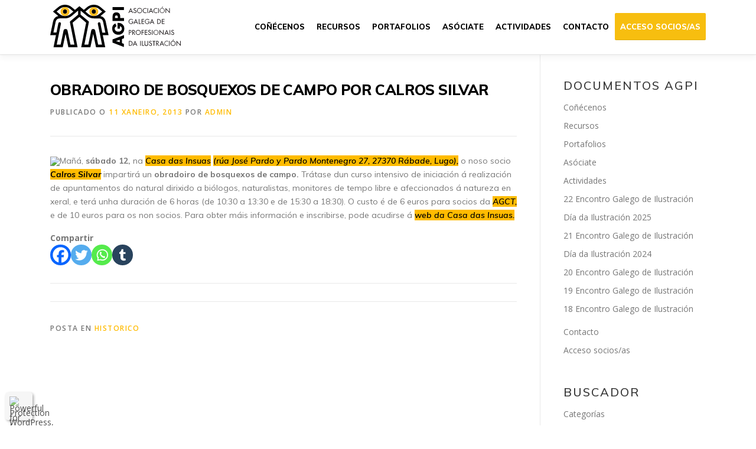

--- FILE ---
content_type: text/html; charset=UTF-8
request_url: https://agpi.es/obradoiro-de-bosquexos-de-campo-por-calros-silvar/
body_size: 20208
content:
<!DOCTYPE html>
<html lang="gl-ES">
<head>
<meta charset="UTF-8">
<meta name="viewport" content="width=device-width, initial-scale=1">
<link rel="profile" href="http://gmpg.org/xfn/11">
	<script type="text/javascript">function theChampLoadEvent(e){var t=window.onload;if(typeof window.onload!="function"){window.onload=e}else{window.onload=function(){t();e()}}}</script>
		<script type="text/javascript">var theChampDefaultLang = 'gl_ES', theChampCloseIconPath = 'https://agpi.es/wp-content/plugins/super-socializer/images/close.png';</script>
		<script>var theChampSiteUrl = 'https://agpi.es', theChampVerified = 0, theChampEmailPopup = 0, heateorSsMoreSharePopupSearchText = 'Search';</script>
			<script> var theChampFBKey = '', theChampFBLang = 'gl_ES', theChampFbLikeMycred = 0, theChampSsga = 0, theChampCommentNotification = 0, theChampHeateorFcmRecentComments = 0, theChampFbIosLogin = 0; </script>
						<script type="text/javascript">var theChampFBCommentUrl = 'https://agpi.es/obradoiro-de-bosquexos-de-campo-por-calros-silvar/'; var theChampFBCommentColor = ''; var theChampFBCommentNumPosts = ''; var theChampFBCommentWidth = '100%'; var theChampFBCommentOrderby = ''; var theChampCommentingTabs = "wordpress,facebook,disqus", theChampGpCommentsUrl = 'https://agpi.es/obradoiro-de-bosquexos-de-campo-por-calros-silvar/', theChampDisqusShortname = '', theChampScEnabledTabs = 'wordpress,fb', theChampScLabel = 'Leave a reply', theChampScTabLabels = {"wordpress":"Default Comments (0)","fb":"Facebook Comments","disqus":"Disqus Comments"}, theChampGpCommentsWidth = 0, theChampCommentingId = 'respond'</script>
						<script> var theChampSharingAjaxUrl = 'https://agpi.es/wp-admin/admin-ajax.php', heateorSsFbMessengerAPI = 'https://www.facebook.com/dialog/send?app_id=595489497242932&display=popup&link=%encoded_post_url%&redirect_uri=%encoded_post_url%',heateorSsWhatsappShareAPI = 'web', heateorSsUrlCountFetched = [], heateorSsSharesText = 'Shares', heateorSsShareText = 'Share', theChampPluginIconPath = 'https://agpi.es/wp-content/plugins/super-socializer/images/logo.png', theChampSaveSharesLocally = 0, theChampHorizontalSharingCountEnable = 0, theChampVerticalSharingCountEnable = 0, theChampSharingOffset = -10, theChampCounterOffset = -10, theChampMobileStickySharingEnabled = 0, heateorSsCopyLinkMessage = "Link copied.";
		var heateorSsVerticalSharingShortUrl = "https://agpi.es/obradoiro-de-bosquexos-de-campo-por-calros-silvar/";		</script>
			<style type="text/css">
						.the_champ_button_instagram span.the_champ_svg,a.the_champ_instagram span.the_champ_svg{background:radial-gradient(circle at 30% 107%,#fdf497 0,#fdf497 5%,#fd5949 45%,#d6249f 60%,#285aeb 90%)}
					.the_champ_horizontal_sharing .the_champ_svg,.heateor_ss_standard_follow_icons_container .the_champ_svg{
					color: #fff;
				border-width: 0px;
		border-style: solid;
		border-color: transparent;
	}
		.the_champ_horizontal_sharing .theChampTCBackground{
		color:#666;
	}
		.the_champ_horizontal_sharing span.the_champ_svg:hover,.heateor_ss_standard_follow_icons_container span.the_champ_svg:hover{
				border-color: transparent;
	}
		.the_champ_vertical_sharing span.the_champ_svg,.heateor_ss_floating_follow_icons_container span.the_champ_svg{
					color: #fff;
				border-width: 0px;
		border-style: solid;
		border-color: transparent;
	}
		.the_champ_vertical_sharing .theChampTCBackground{
		color:#666;
	}
		.the_champ_vertical_sharing span.the_champ_svg:hover,.heateor_ss_floating_follow_icons_container span.the_champ_svg:hover{
						border-color: transparent;
		}
	@media screen and (max-width:783px){.the_champ_vertical_sharing{display:none!important}}</style>
	<meta name='robots' content='index, follow, max-image-preview:large, max-snippet:-1, max-video-preview:-1' />
	<style>img:is([sizes="auto" i], [sizes^="auto," i]) { contain-intrinsic-size: 3000px 1500px }</style>
	
	<!-- This site is optimized with the Yoast SEO plugin v25.8 - https://yoast.com/wordpress/plugins/seo/ -->
	<title>Obradoiro de bosquexos de campo por Calros Silvar - AGPI - Asociación Galega de Profesionais da Ilustración</title>
	<link rel="canonical" href="https://agpi.es/obradoiro-de-bosquexos-de-campo-por-calros-silvar/" />
	<meta property="og:locale" content="gl_ES" />
	<meta property="og:type" content="article" />
	<meta property="og:title" content="Obradoiro de bosquexos de campo por Calros Silvar - AGPI - Asociación Galega de Profesionais da Ilustración" />
	<meta property="og:description" content="Mañá, sábado 12, na Casa das Insuas (rúa José Pardo y Pardo Montenegro 27, 27370 Rábade, Lugo), o noso socio Calros Silvar impartirá un obradoiro de bosquexos de campo. Trátase ..." />
	<meta property="og:url" content="https://agpi.es/obradoiro-de-bosquexos-de-campo-por-calros-silvar/" />
	<meta property="og:site_name" content="AGPI - Asociación Galega de Profesionais da Ilustración" />
	<meta property="article:author" content="https://www.facebook.com/" />
	<meta property="article:published_time" content="2013-01-10T23:00:00+00:00" />
	<meta property="article:modified_time" content="2018-01-18T08:12:48+00:00" />
	<meta property="og:image" content="http://img841.imageshack.us/img841/11/130112cursobosquexosnat.jpg" />
	<meta name="author" content="admin" />
	<meta name="twitter:card" content="summary_large_image" />
	<meta name="twitter:creator" content="@https://twitter.com/" />
	<meta name="twitter:label1" content="Escrito por" />
	<meta name="twitter:data1" content="admin" />
	<script type="application/ld+json" class="yoast-schema-graph">{"@context":"https://schema.org","@graph":[{"@type":"Article","@id":"https://agpi.es/obradoiro-de-bosquexos-de-campo-por-calros-silvar/#article","isPartOf":{"@id":"https://agpi.es/obradoiro-de-bosquexos-de-campo-por-calros-silvar/"},"author":{"name":"admin","@id":"https://agpi.es/#/schema/person/3a295e3273d8fb2aaa8df8991db2b303"},"headline":"Obradoiro de bosquexos de campo por Calros Silvar","datePublished":"2013-01-10T23:00:00+00:00","dateModified":"2018-01-18T08:12:48+00:00","mainEntityOfPage":{"@id":"https://agpi.es/obradoiro-de-bosquexos-de-campo-por-calros-silvar/"},"wordCount":107,"commentCount":0,"publisher":{"@id":"https://agpi.es/#organization"},"image":{"@id":"https://agpi.es/obradoiro-de-bosquexos-de-campo-por-calros-silvar/#primaryimage"},"thumbnailUrl":"http://img841.imageshack.us/img841/11/130112cursobosquexosnat.jpg","articleSection":["historico"],"inLanguage":"gl-ES"},{"@type":"WebPage","@id":"https://agpi.es/obradoiro-de-bosquexos-de-campo-por-calros-silvar/","url":"https://agpi.es/obradoiro-de-bosquexos-de-campo-por-calros-silvar/","name":"Obradoiro de bosquexos de campo por Calros Silvar - AGPI - Asociación Galega de Profesionais da Ilustración","isPartOf":{"@id":"https://agpi.es/#website"},"primaryImageOfPage":{"@id":"https://agpi.es/obradoiro-de-bosquexos-de-campo-por-calros-silvar/#primaryimage"},"image":{"@id":"https://agpi.es/obradoiro-de-bosquexos-de-campo-por-calros-silvar/#primaryimage"},"thumbnailUrl":"http://img841.imageshack.us/img841/11/130112cursobosquexosnat.jpg","datePublished":"2013-01-10T23:00:00+00:00","dateModified":"2018-01-18T08:12:48+00:00","breadcrumb":{"@id":"https://agpi.es/obradoiro-de-bosquexos-de-campo-por-calros-silvar/#breadcrumb"},"inLanguage":"gl-ES","potentialAction":[{"@type":"ReadAction","target":["https://agpi.es/obradoiro-de-bosquexos-de-campo-por-calros-silvar/"]}]},{"@type":"ImageObject","inLanguage":"gl-ES","@id":"https://agpi.es/obradoiro-de-bosquexos-de-campo-por-calros-silvar/#primaryimage","url":"http://img841.imageshack.us/img841/11/130112cursobosquexosnat.jpg","contentUrl":"http://img841.imageshack.us/img841/11/130112cursobosquexosnat.jpg"},{"@type":"BreadcrumbList","@id":"https://agpi.es/obradoiro-de-bosquexos-de-campo-por-calros-silvar/#breadcrumb","itemListElement":[{"@type":"ListItem","position":1,"name":"Portada","item":"https://agpi.es/"},{"@type":"ListItem","position":2,"name":"Obradoiro de bosquexos de campo por Calros Silvar"}]},{"@type":"WebSite","@id":"https://agpi.es/#website","url":"https://agpi.es/","name":"AGPI - Asociación Galega de Profesionais da Ilustración","description":"Asociación Galega de Profesionais da Ilustración","publisher":{"@id":"https://agpi.es/#organization"},"potentialAction":[{"@type":"SearchAction","target":{"@type":"EntryPoint","urlTemplate":"https://agpi.es/?s={search_term_string}"},"query-input":{"@type":"PropertyValueSpecification","valueRequired":true,"valueName":"search_term_string"}}],"inLanguage":"gl-ES"},{"@type":"Organization","@id":"https://agpi.es/#organization","name":"AGPI - Asociación Galega de Profesionais da Ilustración","url":"https://agpi.es/","logo":{"@type":"ImageObject","inLanguage":"gl-ES","@id":"https://agpi.es/#/schema/logo/image/","url":"https://agpi.es/wp-content/uploads/2020/06/Recurso-1-2.svg","contentUrl":"https://agpi.es/wp-content/uploads/2020/06/Recurso-1-2.svg","caption":"AGPI - Asociación Galega de Profesionais da Ilustración"},"image":{"@id":"https://agpi.es/#/schema/logo/image/"}},{"@type":"Person","@id":"https://agpi.es/#/schema/person/3a295e3273d8fb2aaa8df8991db2b303","name":"admin","image":{"@type":"ImageObject","inLanguage":"gl-ES","@id":"https://agpi.es/#/schema/person/image/","url":"https://agpi.es/wp-content/uploads/2017/05/6leonazo-96x96.gif","contentUrl":"https://agpi.es/wp-content/uploads/2017/05/6leonazo-96x96.gif","caption":"admin"},"description":"Perfil del administrador","sameAs":["http://www.google.es","https://www.facebook.com/","https://www.instagram.com","https://x.com/https://twitter.com/","https://www.tumblr.com"],"url":"https://agpi.es/author/admin/"}]}</script>
	<!-- / Yoast SEO plugin. -->


<link rel='dns-prefetch' href='//fonts.googleapis.com' />
<link rel="alternate" type="application/rss+xml" title="AGPI - Asociación Galega de Profesionais da Ilustración &raquo; Feed" href="https://agpi.es/feed/" />
<script type="text/javascript">
/* <![CDATA[ */
window._wpemojiSettings = {"baseUrl":"https:\/\/s.w.org\/images\/core\/emoji\/16.0.1\/72x72\/","ext":".png","svgUrl":"https:\/\/s.w.org\/images\/core\/emoji\/16.0.1\/svg\/","svgExt":".svg","source":{"concatemoji":"https:\/\/agpi.es\/wp-includes\/js\/wp-emoji-release.min.js?ver=6.8.3"}};
/*! This file is auto-generated */
!function(s,n){var o,i,e;function c(e){try{var t={supportTests:e,timestamp:(new Date).valueOf()};sessionStorage.setItem(o,JSON.stringify(t))}catch(e){}}function p(e,t,n){e.clearRect(0,0,e.canvas.width,e.canvas.height),e.fillText(t,0,0);var t=new Uint32Array(e.getImageData(0,0,e.canvas.width,e.canvas.height).data),a=(e.clearRect(0,0,e.canvas.width,e.canvas.height),e.fillText(n,0,0),new Uint32Array(e.getImageData(0,0,e.canvas.width,e.canvas.height).data));return t.every(function(e,t){return e===a[t]})}function u(e,t){e.clearRect(0,0,e.canvas.width,e.canvas.height),e.fillText(t,0,0);for(var n=e.getImageData(16,16,1,1),a=0;a<n.data.length;a++)if(0!==n.data[a])return!1;return!0}function f(e,t,n,a){switch(t){case"flag":return n(e,"\ud83c\udff3\ufe0f\u200d\u26a7\ufe0f","\ud83c\udff3\ufe0f\u200b\u26a7\ufe0f")?!1:!n(e,"\ud83c\udde8\ud83c\uddf6","\ud83c\udde8\u200b\ud83c\uddf6")&&!n(e,"\ud83c\udff4\udb40\udc67\udb40\udc62\udb40\udc65\udb40\udc6e\udb40\udc67\udb40\udc7f","\ud83c\udff4\u200b\udb40\udc67\u200b\udb40\udc62\u200b\udb40\udc65\u200b\udb40\udc6e\u200b\udb40\udc67\u200b\udb40\udc7f");case"emoji":return!a(e,"\ud83e\udedf")}return!1}function g(e,t,n,a){var r="undefined"!=typeof WorkerGlobalScope&&self instanceof WorkerGlobalScope?new OffscreenCanvas(300,150):s.createElement("canvas"),o=r.getContext("2d",{willReadFrequently:!0}),i=(o.textBaseline="top",o.font="600 32px Arial",{});return e.forEach(function(e){i[e]=t(o,e,n,a)}),i}function t(e){var t=s.createElement("script");t.src=e,t.defer=!0,s.head.appendChild(t)}"undefined"!=typeof Promise&&(o="wpEmojiSettingsSupports",i=["flag","emoji"],n.supports={everything:!0,everythingExceptFlag:!0},e=new Promise(function(e){s.addEventListener("DOMContentLoaded",e,{once:!0})}),new Promise(function(t){var n=function(){try{var e=JSON.parse(sessionStorage.getItem(o));if("object"==typeof e&&"number"==typeof e.timestamp&&(new Date).valueOf()<e.timestamp+604800&&"object"==typeof e.supportTests)return e.supportTests}catch(e){}return null}();if(!n){if("undefined"!=typeof Worker&&"undefined"!=typeof OffscreenCanvas&&"undefined"!=typeof URL&&URL.createObjectURL&&"undefined"!=typeof Blob)try{var e="postMessage("+g.toString()+"("+[JSON.stringify(i),f.toString(),p.toString(),u.toString()].join(",")+"));",a=new Blob([e],{type:"text/javascript"}),r=new Worker(URL.createObjectURL(a),{name:"wpTestEmojiSupports"});return void(r.onmessage=function(e){c(n=e.data),r.terminate(),t(n)})}catch(e){}c(n=g(i,f,p,u))}t(n)}).then(function(e){for(var t in e)n.supports[t]=e[t],n.supports.everything=n.supports.everything&&n.supports[t],"flag"!==t&&(n.supports.everythingExceptFlag=n.supports.everythingExceptFlag&&n.supports[t]);n.supports.everythingExceptFlag=n.supports.everythingExceptFlag&&!n.supports.flag,n.DOMReady=!1,n.readyCallback=function(){n.DOMReady=!0}}).then(function(){return e}).then(function(){var e;n.supports.everything||(n.readyCallback(),(e=n.source||{}).concatemoji?t(e.concatemoji):e.wpemoji&&e.twemoji&&(t(e.twemoji),t(e.wpemoji)))}))}((window,document),window._wpemojiSettings);
/* ]]> */
</script>
<style id='wp-emoji-styles-inline-css' type='text/css'>

	img.wp-smiley, img.emoji {
		display: inline !important;
		border: none !important;
		box-shadow: none !important;
		height: 1em !important;
		width: 1em !important;
		margin: 0 0.07em !important;
		vertical-align: -0.1em !important;
		background: none !important;
		padding: 0 !important;
	}
</style>
<link rel='stylesheet' id='wp-block-library-css' href='https://agpi.es/wp-includes/css/dist/block-library/style.min.css?ver=6.8.3' type='text/css' media='all' />
<style id='wp-block-library-theme-inline-css' type='text/css'>
.wp-block-audio :where(figcaption){color:#555;font-size:13px;text-align:center}.is-dark-theme .wp-block-audio :where(figcaption){color:#ffffffa6}.wp-block-audio{margin:0 0 1em}.wp-block-code{border:1px solid #ccc;border-radius:4px;font-family:Menlo,Consolas,monaco,monospace;padding:.8em 1em}.wp-block-embed :where(figcaption){color:#555;font-size:13px;text-align:center}.is-dark-theme .wp-block-embed :where(figcaption){color:#ffffffa6}.wp-block-embed{margin:0 0 1em}.blocks-gallery-caption{color:#555;font-size:13px;text-align:center}.is-dark-theme .blocks-gallery-caption{color:#ffffffa6}:root :where(.wp-block-image figcaption){color:#555;font-size:13px;text-align:center}.is-dark-theme :root :where(.wp-block-image figcaption){color:#ffffffa6}.wp-block-image{margin:0 0 1em}.wp-block-pullquote{border-bottom:4px solid;border-top:4px solid;color:currentColor;margin-bottom:1.75em}.wp-block-pullquote cite,.wp-block-pullquote footer,.wp-block-pullquote__citation{color:currentColor;font-size:.8125em;font-style:normal;text-transform:uppercase}.wp-block-quote{border-left:.25em solid;margin:0 0 1.75em;padding-left:1em}.wp-block-quote cite,.wp-block-quote footer{color:currentColor;font-size:.8125em;font-style:normal;position:relative}.wp-block-quote:where(.has-text-align-right){border-left:none;border-right:.25em solid;padding-left:0;padding-right:1em}.wp-block-quote:where(.has-text-align-center){border:none;padding-left:0}.wp-block-quote.is-large,.wp-block-quote.is-style-large,.wp-block-quote:where(.is-style-plain){border:none}.wp-block-search .wp-block-search__label{font-weight:700}.wp-block-search__button{border:1px solid #ccc;padding:.375em .625em}:where(.wp-block-group.has-background){padding:1.25em 2.375em}.wp-block-separator.has-css-opacity{opacity:.4}.wp-block-separator{border:none;border-bottom:2px solid;margin-left:auto;margin-right:auto}.wp-block-separator.has-alpha-channel-opacity{opacity:1}.wp-block-separator:not(.is-style-wide):not(.is-style-dots){width:100px}.wp-block-separator.has-background:not(.is-style-dots){border-bottom:none;height:1px}.wp-block-separator.has-background:not(.is-style-wide):not(.is-style-dots){height:2px}.wp-block-table{margin:0 0 1em}.wp-block-table td,.wp-block-table th{word-break:normal}.wp-block-table :where(figcaption){color:#555;font-size:13px;text-align:center}.is-dark-theme .wp-block-table :where(figcaption){color:#ffffffa6}.wp-block-video :where(figcaption){color:#555;font-size:13px;text-align:center}.is-dark-theme .wp-block-video :where(figcaption){color:#ffffffa6}.wp-block-video{margin:0 0 1em}:root :where(.wp-block-template-part.has-background){margin-bottom:0;margin-top:0;padding:1.25em 2.375em}
</style>
<style id='classic-theme-styles-inline-css' type='text/css'>
/*! This file is auto-generated */
.wp-block-button__link{color:#fff;background-color:#32373c;border-radius:9999px;box-shadow:none;text-decoration:none;padding:calc(.667em + 2px) calc(1.333em + 2px);font-size:1.125em}.wp-block-file__button{background:#32373c;color:#fff;text-decoration:none}
</style>
<style id='wppb-edit-profile-style-inline-css' type='text/css'>


</style>
<style id='wppb-login-style-inline-css' type='text/css'>


</style>
<style id='wppb-recover-password-style-inline-css' type='text/css'>


</style>
<style id='wppb-register-style-inline-css' type='text/css'>


</style>
<style id='global-styles-inline-css' type='text/css'>
:root{--wp--preset--aspect-ratio--square: 1;--wp--preset--aspect-ratio--4-3: 4/3;--wp--preset--aspect-ratio--3-4: 3/4;--wp--preset--aspect-ratio--3-2: 3/2;--wp--preset--aspect-ratio--2-3: 2/3;--wp--preset--aspect-ratio--16-9: 16/9;--wp--preset--aspect-ratio--9-16: 9/16;--wp--preset--color--black: #000000;--wp--preset--color--cyan-bluish-gray: #abb8c3;--wp--preset--color--white: #ffffff;--wp--preset--color--pale-pink: #f78da7;--wp--preset--color--vivid-red: #cf2e2e;--wp--preset--color--luminous-vivid-orange: #ff6900;--wp--preset--color--luminous-vivid-amber: #fcb900;--wp--preset--color--light-green-cyan: #7bdcb5;--wp--preset--color--vivid-green-cyan: #00d084;--wp--preset--color--pale-cyan-blue: #8ed1fc;--wp--preset--color--vivid-cyan-blue: #0693e3;--wp--preset--color--vivid-purple: #9b51e0;--wp--preset--gradient--vivid-cyan-blue-to-vivid-purple: linear-gradient(135deg,rgba(6,147,227,1) 0%,rgb(155,81,224) 100%);--wp--preset--gradient--light-green-cyan-to-vivid-green-cyan: linear-gradient(135deg,rgb(122,220,180) 0%,rgb(0,208,130) 100%);--wp--preset--gradient--luminous-vivid-amber-to-luminous-vivid-orange: linear-gradient(135deg,rgba(252,185,0,1) 0%,rgba(255,105,0,1) 100%);--wp--preset--gradient--luminous-vivid-orange-to-vivid-red: linear-gradient(135deg,rgba(255,105,0,1) 0%,rgb(207,46,46) 100%);--wp--preset--gradient--very-light-gray-to-cyan-bluish-gray: linear-gradient(135deg,rgb(238,238,238) 0%,rgb(169,184,195) 100%);--wp--preset--gradient--cool-to-warm-spectrum: linear-gradient(135deg,rgb(74,234,220) 0%,rgb(151,120,209) 20%,rgb(207,42,186) 40%,rgb(238,44,130) 60%,rgb(251,105,98) 80%,rgb(254,248,76) 100%);--wp--preset--gradient--blush-light-purple: linear-gradient(135deg,rgb(255,206,236) 0%,rgb(152,150,240) 100%);--wp--preset--gradient--blush-bordeaux: linear-gradient(135deg,rgb(254,205,165) 0%,rgb(254,45,45) 50%,rgb(107,0,62) 100%);--wp--preset--gradient--luminous-dusk: linear-gradient(135deg,rgb(255,203,112) 0%,rgb(199,81,192) 50%,rgb(65,88,208) 100%);--wp--preset--gradient--pale-ocean: linear-gradient(135deg,rgb(255,245,203) 0%,rgb(182,227,212) 50%,rgb(51,167,181) 100%);--wp--preset--gradient--electric-grass: linear-gradient(135deg,rgb(202,248,128) 0%,rgb(113,206,126) 100%);--wp--preset--gradient--midnight: linear-gradient(135deg,rgb(2,3,129) 0%,rgb(40,116,252) 100%);--wp--preset--font-size--small: 13px;--wp--preset--font-size--medium: 20px;--wp--preset--font-size--large: 36px;--wp--preset--font-size--x-large: 42px;--wp--preset--spacing--20: 0.44rem;--wp--preset--spacing--30: 0.67rem;--wp--preset--spacing--40: 1rem;--wp--preset--spacing--50: 1.5rem;--wp--preset--spacing--60: 2.25rem;--wp--preset--spacing--70: 3.38rem;--wp--preset--spacing--80: 5.06rem;--wp--preset--shadow--natural: 6px 6px 9px rgba(0, 0, 0, 0.2);--wp--preset--shadow--deep: 12px 12px 50px rgba(0, 0, 0, 0.4);--wp--preset--shadow--sharp: 6px 6px 0px rgba(0, 0, 0, 0.2);--wp--preset--shadow--outlined: 6px 6px 0px -3px rgba(255, 255, 255, 1), 6px 6px rgba(0, 0, 0, 1);--wp--preset--shadow--crisp: 6px 6px 0px rgba(0, 0, 0, 1);}:where(.is-layout-flex){gap: 0.5em;}:where(.is-layout-grid){gap: 0.5em;}body .is-layout-flex{display: flex;}.is-layout-flex{flex-wrap: wrap;align-items: center;}.is-layout-flex > :is(*, div){margin: 0;}body .is-layout-grid{display: grid;}.is-layout-grid > :is(*, div){margin: 0;}:where(.wp-block-columns.is-layout-flex){gap: 2em;}:where(.wp-block-columns.is-layout-grid){gap: 2em;}:where(.wp-block-post-template.is-layout-flex){gap: 1.25em;}:where(.wp-block-post-template.is-layout-grid){gap: 1.25em;}.has-black-color{color: var(--wp--preset--color--black) !important;}.has-cyan-bluish-gray-color{color: var(--wp--preset--color--cyan-bluish-gray) !important;}.has-white-color{color: var(--wp--preset--color--white) !important;}.has-pale-pink-color{color: var(--wp--preset--color--pale-pink) !important;}.has-vivid-red-color{color: var(--wp--preset--color--vivid-red) !important;}.has-luminous-vivid-orange-color{color: var(--wp--preset--color--luminous-vivid-orange) !important;}.has-luminous-vivid-amber-color{color: var(--wp--preset--color--luminous-vivid-amber) !important;}.has-light-green-cyan-color{color: var(--wp--preset--color--light-green-cyan) !important;}.has-vivid-green-cyan-color{color: var(--wp--preset--color--vivid-green-cyan) !important;}.has-pale-cyan-blue-color{color: var(--wp--preset--color--pale-cyan-blue) !important;}.has-vivid-cyan-blue-color{color: var(--wp--preset--color--vivid-cyan-blue) !important;}.has-vivid-purple-color{color: var(--wp--preset--color--vivid-purple) !important;}.has-black-background-color{background-color: var(--wp--preset--color--black) !important;}.has-cyan-bluish-gray-background-color{background-color: var(--wp--preset--color--cyan-bluish-gray) !important;}.has-white-background-color{background-color: var(--wp--preset--color--white) !important;}.has-pale-pink-background-color{background-color: var(--wp--preset--color--pale-pink) !important;}.has-vivid-red-background-color{background-color: var(--wp--preset--color--vivid-red) !important;}.has-luminous-vivid-orange-background-color{background-color: var(--wp--preset--color--luminous-vivid-orange) !important;}.has-luminous-vivid-amber-background-color{background-color: var(--wp--preset--color--luminous-vivid-amber) !important;}.has-light-green-cyan-background-color{background-color: var(--wp--preset--color--light-green-cyan) !important;}.has-vivid-green-cyan-background-color{background-color: var(--wp--preset--color--vivid-green-cyan) !important;}.has-pale-cyan-blue-background-color{background-color: var(--wp--preset--color--pale-cyan-blue) !important;}.has-vivid-cyan-blue-background-color{background-color: var(--wp--preset--color--vivid-cyan-blue) !important;}.has-vivid-purple-background-color{background-color: var(--wp--preset--color--vivid-purple) !important;}.has-black-border-color{border-color: var(--wp--preset--color--black) !important;}.has-cyan-bluish-gray-border-color{border-color: var(--wp--preset--color--cyan-bluish-gray) !important;}.has-white-border-color{border-color: var(--wp--preset--color--white) !important;}.has-pale-pink-border-color{border-color: var(--wp--preset--color--pale-pink) !important;}.has-vivid-red-border-color{border-color: var(--wp--preset--color--vivid-red) !important;}.has-luminous-vivid-orange-border-color{border-color: var(--wp--preset--color--luminous-vivid-orange) !important;}.has-luminous-vivid-amber-border-color{border-color: var(--wp--preset--color--luminous-vivid-amber) !important;}.has-light-green-cyan-border-color{border-color: var(--wp--preset--color--light-green-cyan) !important;}.has-vivid-green-cyan-border-color{border-color: var(--wp--preset--color--vivid-green-cyan) !important;}.has-pale-cyan-blue-border-color{border-color: var(--wp--preset--color--pale-cyan-blue) !important;}.has-vivid-cyan-blue-border-color{border-color: var(--wp--preset--color--vivid-cyan-blue) !important;}.has-vivid-purple-border-color{border-color: var(--wp--preset--color--vivid-purple) !important;}.has-vivid-cyan-blue-to-vivid-purple-gradient-background{background: var(--wp--preset--gradient--vivid-cyan-blue-to-vivid-purple) !important;}.has-light-green-cyan-to-vivid-green-cyan-gradient-background{background: var(--wp--preset--gradient--light-green-cyan-to-vivid-green-cyan) !important;}.has-luminous-vivid-amber-to-luminous-vivid-orange-gradient-background{background: var(--wp--preset--gradient--luminous-vivid-amber-to-luminous-vivid-orange) !important;}.has-luminous-vivid-orange-to-vivid-red-gradient-background{background: var(--wp--preset--gradient--luminous-vivid-orange-to-vivid-red) !important;}.has-very-light-gray-to-cyan-bluish-gray-gradient-background{background: var(--wp--preset--gradient--very-light-gray-to-cyan-bluish-gray) !important;}.has-cool-to-warm-spectrum-gradient-background{background: var(--wp--preset--gradient--cool-to-warm-spectrum) !important;}.has-blush-light-purple-gradient-background{background: var(--wp--preset--gradient--blush-light-purple) !important;}.has-blush-bordeaux-gradient-background{background: var(--wp--preset--gradient--blush-bordeaux) !important;}.has-luminous-dusk-gradient-background{background: var(--wp--preset--gradient--luminous-dusk) !important;}.has-pale-ocean-gradient-background{background: var(--wp--preset--gradient--pale-ocean) !important;}.has-electric-grass-gradient-background{background: var(--wp--preset--gradient--electric-grass) !important;}.has-midnight-gradient-background{background: var(--wp--preset--gradient--midnight) !important;}.has-small-font-size{font-size: var(--wp--preset--font-size--small) !important;}.has-medium-font-size{font-size: var(--wp--preset--font-size--medium) !important;}.has-large-font-size{font-size: var(--wp--preset--font-size--large) !important;}.has-x-large-font-size{font-size: var(--wp--preset--font-size--x-large) !important;}
:where(.wp-block-post-template.is-layout-flex){gap: 1.25em;}:where(.wp-block-post-template.is-layout-grid){gap: 1.25em;}
:where(.wp-block-columns.is-layout-flex){gap: 2em;}:where(.wp-block-columns.is-layout-grid){gap: 2em;}
:root :where(.wp-block-pullquote){font-size: 1.5em;line-height: 1.6;}
</style>
<link rel='stylesheet' id='select2-css' href='https://agpi.es/wp-content/plugins/beautiful-taxonomy-filters/public/css/select2.min.css?ver=2.4.3' type='text/css' media='all' />
<link rel='stylesheet' id='beautiful-taxonomy-filters-basic-css' href='https://agpi.es/wp-content/plugins/beautiful-taxonomy-filters/public/css/beautiful-taxonomy-filters-base.min.css?ver=2.4.3' type='text/css' media='all' />
<link rel='stylesheet' id='contact-form-7-css' href='https://agpi.es/wp-content/plugins/contact-form-7/includes/css/styles.css?ver=6.1.1' type='text/css' media='all' />
<link rel='stylesheet' id='onepress-animate-css' href='https://agpi.es/wp-content/themes/onepress/assets/css/animate.min.css?ver=2.3.5' type='text/css' media='all' />
<link rel='stylesheet' id='onepress-fa-css' href='https://agpi.es/wp-content/themes/onepress/assets/css/font-awesome.min.css?ver=4.7.0' type='text/css' media='all' />
<link rel='stylesheet' id='onepress-bootstrap-css' href='https://agpi.es/wp-content/themes/onepress/assets/css/bootstrap.min.css?ver=2.3.5' type='text/css' media='all' />
<link rel='stylesheet' id='onepress-style-css' href='https://agpi.es/wp-content/themes/onepress/style.css?ver=6.8.3' type='text/css' media='all' />
<style id='onepress-style-inline-css' type='text/css'>
.site-logo-div img{height:80px;width:auto}#main .video-section section.hero-slideshow-wrapper{background:transparent}.hero-slideshow-wrapper:after{position:absolute;top:0px;left:0px;width:100%;height:100%;background-color:rgba(0,0,0,0.3);display:block;content:""}.body-desktop .parallax-hero .hero-slideshow-wrapper:after{display:none!important}#parallax-hero>.parallax-bg::before{background-color:rgba(0,0,0,0.3);opacity:1}.body-desktop .parallax-hero .hero-slideshow-wrapper:after{display:none!important}a,.screen-reader-text:hover,.screen-reader-text:active,.screen-reader-text:focus,.header-social a,.onepress-menu a:hover,.onepress-menu ul li a:hover,.onepress-menu li.onepress-current-item>a,.onepress-menu ul li.current-menu-item>a,.onepress-menu>li a.menu-actived,.onepress-menu.onepress-menu-mobile li.onepress-current-item>a,.site-footer a,.site-footer .footer-social a:hover,.site-footer .btt a:hover,.highlight,#comments .comment .comment-wrapper .comment-meta .comment-time:hover,#comments .comment .comment-wrapper .comment-meta .comment-reply-link:hover,#comments .comment .comment-wrapper .comment-meta .comment-edit-link:hover,.btn-theme-primary-outline,.sidebar .widget a:hover,.section-services .service-item .service-image i,.counter_item .counter__number,.team-member .member-thumb .member-profile a:hover,.icon-background-default{color:#ffbb00}input[type="reset"],input[type="submit"],input[type="submit"],input[type="reset"]:hover,input[type="submit"]:hover,input[type="submit"]:hover .nav-links a:hover,.btn-theme-primary,.btn-theme-primary-outline:hover,.section-testimonials .card-theme-primary,.woocommerce #respond input#submit,.woocommerce a.button,.woocommerce button.button,.woocommerce input.button,.woocommerce button.button.alt,.pirate-forms-submit-button,.pirate-forms-submit-button:hover,input[type="reset"],input[type="submit"],input[type="submit"],.pirate-forms-submit-button,.contact-form div.wpforms-container-full .wpforms-form .wpforms-submit,.contact-form div.wpforms-container-full .wpforms-form .wpforms-submit:hover,.nav-links a:hover,.nav-links a.current,.nav-links .page-numbers:hover,.nav-links .page-numbers.current{background:#ffbb00}.btn-theme-primary-outline,.btn-theme-primary-outline:hover,.pricing__item:hover,.section-testimonials .card-theme-primary,.entry-content blockquote{border-color:#ffbb00}.site-header,.is-transparent .site-header.header-fixed{background:#ffffff;border-bottom:0px none}#footer-widgets{}.gallery-carousel .g-item{padding:0px 10px}.gallery-carousel-wrap{margin-left:-10px;margin-right:-10px}.gallery-grid .g-item,.gallery-masonry .g-item .inner{padding:10px}.gallery-grid-wrap,.gallery-masonry-wrap{margin-left:-10px;margin-right:-10px}.gallery-justified-wrap{margin-left:-20px;margin-right:-20px}
</style>
<link rel='stylesheet' id='onepress-gallery-lightgallery-css' href='https://agpi.es/wp-content/themes/onepress/assets/css/lightgallery.css?ver=6.8.3' type='text/css' media='all' />
<link rel='stylesheet' id='chld_thm_cfg_child-css' href='https://agpi.es/wp-content/themes/onepress-child/style.css?ver=1.3.6.1491917950' type='text/css' media='all' />
<link rel='stylesheet' id='onepress-fonts-css' href='https://fonts.googleapis.com/css?family=Raleway%3A400%2C500%2C600%2C700%2C300%2C100%2C800%2C900%7COpen+Sans%3A400%2C300%2C300italic%2C400italic%2C600%2C600italic%2C700%2C700italic&#038;subset=latin%2Clatin-ext&#038;display=swap&#038;ver=2.3.5' type='text/css' media='all' />
<link rel='stylesheet' id='meks-author-widget-css' href='https://agpi.es/wp-content/plugins/meks-smart-author-widget/css/style.css?ver=1.1.5' type='text/css' media='all' />
<link rel='stylesheet' id='slb_core-css' href='https://agpi.es/wp-content/plugins/simple-lightbox/client/css/app.css?ver=2.9.4' type='text/css' media='all' />
<link rel='stylesheet' id='the_champ_frontend_css-css' href='https://agpi.es/wp-content/plugins/super-socializer/css/front.css?ver=7.14.4' type='text/css' media='all' />
<link rel='stylesheet' id='wppb_stylesheet-css' href='https://agpi.es/wp-content/plugins/profile-builder/assets/css/style-front-end.css?ver=3.14.5' type='text/css' media='all' />
<script type="text/javascript" src="https://agpi.es/wp-includes/js/jquery/jquery.min.js?ver=3.7.1" id="jquery-core-js"></script>
<script type="text/javascript" src="https://agpi.es/wp-includes/js/jquery/jquery-migrate.min.js?ver=3.4.1" id="jquery-migrate-js"></script>
<link rel="https://api.w.org/" href="https://agpi.es/wp-json/" /><link rel="alternate" title="JSON" type="application/json" href="https://agpi.es/wp-json/wp/v2/posts/6146" /><link rel="EditURI" type="application/rsd+xml" title="RSD" href="https://agpi.es/xmlrpc.php?rsd" />
<meta name="generator" content="WordPress 6.8.3" />
<link rel='shortlink' href='https://agpi.es/?p=6146' />
<link rel="alternate" title="oEmbed (JSON)" type="application/json+oembed" href="https://agpi.es/wp-json/oembed/1.0/embed?url=https%3A%2F%2Fagpi.es%2Fobradoiro-de-bosquexos-de-campo-por-calros-silvar%2F" />
<link rel="alternate" title="oEmbed (XML)" type="text/xml+oembed" href="https://agpi.es/wp-json/oembed/1.0/embed?url=https%3A%2F%2Fagpi.es%2Fobradoiro-de-bosquexos-de-campo-por-calros-silvar%2F&#038;format=xml" />
<!-- Tracking code easily added by NK Google Analytics -->
<script type="text/javascript"> 
(function(i,s,o,g,r,a,m){i['GoogleAnalyticsObject']=r;i[r]=i[r]||function(){ 
(i[r].q=i[r].q||[]).push(arguments)},i[r].l=1*new Date();a=s.createElement(o), 
m=s.getElementsByTagName(o)[0];a.async=1;a.src=g;m.parentNode.insertBefore(a,m) 
})(window,document,'script','https://www.google-analytics.com/analytics.js','ga'); 
ga('create', 'UA-113801047-1', 'auto'); 
ga('send', 'pageview'); 
</script> 
<link rel="icon" href="https://agpi.es/wp-content/uploads/2020/06/cropped-favicon-1-32x32.png" sizes="32x32" />
<link rel="icon" href="https://agpi.es/wp-content/uploads/2020/06/cropped-favicon-1-192x192.png" sizes="192x192" />
<link rel="apple-touch-icon" href="https://agpi.es/wp-content/uploads/2020/06/cropped-favicon-1-180x180.png" />
<meta name="msapplication-TileImage" content="https://agpi.es/wp-content/uploads/2020/06/cropped-favicon-1-270x270.png" />
</head>

<body class="wp-singular post-template-default single single-post postid-6146 single-format-standard wp-custom-logo wp-theme-onepress wp-child-theme-onepress-child metaslider-plugin group-blog">
<div id="page" class="hfeed site">
	<a class="skip-link screen-reader-text" href="#content">Ir o contido</a>
	<div id="header-section" class="h-on-top no-transparent">		<header id="masthead" class="site-header header-contained is-sticky no-scroll no-t h-on-top" role="banner">
			<div class="container">
				<div class="site-branding">
				<div class="site-brand-inner has-logo-img no-desc"><div class="site-logo-div"><a href="https://agpi.es/" class="custom-logo-link  no-t-logo" rel="home" itemprop="url"><img width="1" height="1" src="https://agpi.es/wp-content/uploads/2020/06/Recurso-1-2.svg" class="custom-logo" alt="AGPI &#8211; Asociación Galega de Profesionais da Ilustración" itemprop="logo" srcset="https://agpi.es/wp-content/uploads/2020/06/Recurso-1-2.svg 2x" decoding="async" /></a></div></div>				</div>
				<div class="header-right-wrapper">
					<a href="#0" id="nav-toggle">Menu<span></span></a>
					<nav id="site-navigation" class="main-navigation" role="navigation">
						<ul class="onepress-menu">
							<li id="menu-item-2030" class="menu-item menu-item-type-post_type menu-item-object-page menu-item-2030"><a href="https://agpi.es/conecenos/">Coñécenos</a></li>
<li id="menu-item-2667" class="menu-item menu-item-type-custom menu-item-object-custom menu-item-2667"><a href="https://agpi.es/recursos-agpi/">Recursos</a></li>
<li id="menu-item-12731" class="menu-item menu-item-type-custom menu-item-object-custom menu-item-12731"><a href="https://agpi.es/ilustradores/">Portafolios</a></li>
<li id="menu-item-2053" class="menu-item menu-item-type-post_type menu-item-object-page menu-item-2053"><a href="https://agpi.es/asociate/">Asóciate</a></li>
<li id="menu-item-2669" class="menu-item menu-item-type-custom menu-item-object-custom menu-item-has-children menu-item-2669"><a href="#">Actividades</a>
<ul class="sub-menu">
	<li id="menu-item-16607" class="menu-item menu-item-type-post_type menu-item-object-page menu-item-16607"><a href="https://agpi.es/encontro/">22 Encontro Galego de Ilustración</a></li>
	<li id="menu-item-16382" class="menu-item menu-item-type-post_type menu-item-object-page menu-item-16382"><a href="https://agpi.es/dia-da-ilustracion-2025/">Día da Ilustración 2025</a></li>
	<li id="menu-item-16095" class="menu-item menu-item-type-post_type menu-item-object-page menu-item-16095"><a href="https://agpi.es/21encontro/">21 Encontro Galego de Ilustración</a></li>
	<li id="menu-item-12926" class="menu-item menu-item-type-custom menu-item-object-custom menu-item-12926"><a href="https://www.diadailustracion.gal/">Día da Ilustración 2024</a></li>
	<li id="menu-item-15749" class="menu-item menu-item-type-post_type menu-item-object-page menu-item-15749"><a href="https://agpi.es/20encontro/">20 Encontro Galego de Ilustración</a></li>
	<li id="menu-item-15108" class="menu-item menu-item-type-post_type menu-item-object-page menu-item-15108"><a href="https://agpi.es/19encontro/">19 Encontro Galego de Ilustración</a></li>
	<li id="menu-item-14269" class="menu-item menu-item-type-post_type menu-item-object-page menu-item-14269"><a href="https://agpi.es/18encontro/">18 Encontro Galego de Ilustración</a></li>
</ul>
</li>
<li id="menu-item-2098" class="menu-item menu-item-type-post_type menu-item-object-page menu-item-2098"><a href="https://agpi.es/contacto/">Contacto</a></li>
<li id="menu-item-1632" class="nmr-logged-out menu-item menu-item-type-post_type menu-item-object-page menu-item-1632"><a href="https://agpi.es/acceso-usuarios/">Acceso socios/as</a></li>
						</ul>
					</nav>
					
				</div>
			</div>
		</header>
		</div>
	<div id="content" class="site-content">

				<div class="breadcrumbs">
			<div class="container">
				<!-- Breadcrumb NavXT 7.4.1 -->
<span property="itemListElement" typeof="ListItem"><a property="item" typeof="WebPage" title="Ir a AGPI - Asociación Galega de Profesionais da Ilustración." href="https://agpi.es" class="home"><span property="name">AGPI - Asociación Galega de Profesionais da Ilustración</span></a><meta property="position" content="1"></span><span property="itemListElement" typeof="ListItem"><a property="item" typeof="WebPage" title="Ir al archivo de la categoría historico." href="https://agpi.es/category/historico/" class="taxonomy category"><span property="name">historico</span></a><meta property="position" content="2"></span><span property="itemListElement" typeof="ListItem"><span property="name">Obradoiro de bosquexos de campo por Calros Silvar</span><meta property="position" content="3"></span>			</div>
		</div>
		
		<div id="content-inside" class="container right-sidebar">
			<div id="primary" class="content-area">
				<main id="main" class="site-main" role="main">

				
					
<article id="post-6146" class="post-6146 post type-post status-publish format-standard hentry category-historico">
	<header class="entry-header">
		<h1 class="entry-title">Obradoiro de bosquexos de campo por Calros Silvar</h1>
		<div class="entry-meta">
			<span class="posted-on">Publicado o <a href="https://agpi.es/obradoiro-de-bosquexos-de-campo-por-calros-silvar/" rel="bookmark"><time class="entry-date published" datetime="2013-01-11T00:00:00+01:00">11 Xaneiro, 2013</time><time class="updated hide" datetime="2018-01-18T09:12:48+01:00">18 Xaneiro, 2018</time></a></span><span class="byline"> por <span class="author vcard"><a  rel="author" class="url fn n" href="https://agpi.es/author/admin/">admin</a></span></span>		</div><!-- .entry-meta -->
	</header><!-- .entry-header -->

	<div class="entry-content">
		<p><img decoding="async" src="http://img841.imageshack.us/img841/11/130112cursobosquexosnat.jpg" width="210" />Mañá, <b>sábado 12,</b> na <a href="http://www.casadasinsuas.org">Casa das Insuas</a> <a href="http://goo.gl/maps/VTnVm">(rúa José Pardo y Pardo Montenegro 27, <span dir="ltr" class="pp-headline-item pp-headline-address"><span>27370 </span></span>Rábade, Lugo),</a> o noso socio <a href="http://www.calrossilvar.com"><b>Calros Silvar</b></a> impartirá un <b>obradoiro de bosquexos de campo. </b>Trátase dun curso intensivo de iniciación á realización de apuntamentos do natural dirixido a biólogos, naturalistas, monitores de tempo libre e afeccionados á natureza en xeral, e terá unha duración de 6 horas (de 10:30 a 13:30 e de 15:30 a 18:30). O custo é de 6 euros para socios da <a href="http://custodiadoterritorio.org/">AGCT,</a> e de 10 euros para os non socios. Para obter máis información e inscribirse, pode acudirse á <a href="http://www.casadasinsuas.org">web da Casa das Insuas.</a></p>
<div style='clear:both'></div><div  class='the_champ_sharing_container the_champ_horizontal_sharing' data-super-socializer-href="https://agpi.es/obradoiro-de-bosquexos-de-campo-por-calros-silvar/"><div class='the_champ_sharing_title' style="font-weight:bold" >Compartir</div><div class="the_champ_sharing_ul"><a aria-label="Facebook" class="the_champ_facebook" href="https://www.facebook.com/sharer/sharer.php?u=https%3A%2F%2Fagpi.es%2Fobradoiro-de-bosquexos-de-campo-por-calros-silvar%2F" title="Facebook" rel="nofollow noopener" target="_blank" style="font-size:24px!important;box-shadow:none;display:inline-block;vertical-align:middle"><span class="the_champ_svg" style="background-color:#0765FE;width:35px;height:35px;border-radius:999px;display:inline-block;opacity:1;float:left;font-size:24px;box-shadow:none;display:inline-block;font-size:16px;padding:0 4px;vertical-align:middle;background-repeat:repeat;overflow:hidden;padding:0;cursor:pointer;box-sizing:content-box"><svg style="display:block;border-radius:999px;" focusable="false" aria-hidden="true" xmlns="http://www.w3.org/2000/svg" width="100%" height="100%" viewBox="0 0 32 32"><path fill="#fff" d="M28 16c0-6.627-5.373-12-12-12S4 9.373 4 16c0 5.628 3.875 10.35 9.101 11.647v-7.98h-2.474V16H13.1v-1.58c0-4.085 1.849-5.978 5.859-5.978.76 0 2.072.15 2.608.298v3.325c-.283-.03-.775-.045-1.386-.045-1.967 0-2.728.745-2.728 2.683V16h3.92l-.673 3.667h-3.247v8.245C23.395 27.195 28 22.135 28 16Z"></path></svg></span></a><a aria-label="Twitter" class="the_champ_button_twitter" href="https://twitter.com/intent/tweet?text=Obradoiro%20de%20bosquexos%20de%20campo%20por%20Calros%20Silvar&url=https%3A%2F%2Fagpi.es%2Fobradoiro-de-bosquexos-de-campo-por-calros-silvar%2F" title="Twitter" rel="nofollow noopener" target="_blank" style="font-size:24px!important;box-shadow:none;display:inline-block;vertical-align:middle"><span class="the_champ_svg the_champ_s__default the_champ_s_twitter" style="background-color:#55acee;width:35px;height:35px;border-radius:999px;display:inline-block;opacity:1;float:left;font-size:24px;box-shadow:none;display:inline-block;font-size:16px;padding:0 4px;vertical-align:middle;background-repeat:repeat;overflow:hidden;padding:0;cursor:pointer;box-sizing:content-box"><svg style="display:block;border-radius:999px;" focusable="false" aria-hidden="true" xmlns="http://www.w3.org/2000/svg" width="100%" height="100%" viewBox="-4 -4 39 39"><path d="M28 8.557a9.913 9.913 0 0 1-2.828.775 4.93 4.93 0 0 0 2.166-2.725 9.738 9.738 0 0 1-3.13 1.194 4.92 4.92 0 0 0-3.593-1.55 4.924 4.924 0 0 0-4.794 6.049c-4.09-.21-7.72-2.17-10.15-5.15a4.942 4.942 0 0 0-.665 2.477c0 1.71.87 3.214 2.19 4.1a4.968 4.968 0 0 1-2.23-.616v.06c0 2.39 1.7 4.38 3.952 4.83-.414.115-.85.174-1.297.174-.318 0-.626-.03-.928-.086a4.935 4.935 0 0 0 4.6 3.42 9.893 9.893 0 0 1-6.114 2.107c-.398 0-.79-.023-1.175-.068a13.953 13.953 0 0 0 7.55 2.213c9.056 0 14.01-7.507 14.01-14.013 0-.213-.005-.426-.015-.637.96-.695 1.795-1.56 2.455-2.55z" fill="#fff"></path></svg></span></a><a aria-label="Whatsapp" class="the_champ_whatsapp" href="https://api.whatsapp.com/send?text=Obradoiro%20de%20bosquexos%20de%20campo%20por%20Calros%20Silvar https%3A%2F%2Fagpi.es%2Fobradoiro-de-bosquexos-de-campo-por-calros-silvar%2F" title="Whatsapp" rel="nofollow noopener" target="_blank" style="font-size:24px!important;box-shadow:none;display:inline-block;vertical-align:middle"><span class="the_champ_svg" style="background-color:#55eb4c;width:35px;height:35px;border-radius:999px;display:inline-block;opacity:1;float:left;font-size:24px;box-shadow:none;display:inline-block;font-size:16px;padding:0 4px;vertical-align:middle;background-repeat:repeat;overflow:hidden;padding:0;cursor:pointer;box-sizing:content-box"><svg style="display:block;border-radius:999px;" focusable="false" aria-hidden="true" xmlns="http://www.w3.org/2000/svg" width="100%" height="100%" viewBox="-6 -5 40 40"><path class="the_champ_svg_stroke the_champ_no_fill" stroke="#fff" stroke-width="2" fill="none" d="M 11.579798566743314 24.396926207859085 A 10 10 0 1 0 6.808479557110079 20.73576436351046"></path><path d="M 7 19 l -1 6 l 6 -1" class="the_champ_no_fill the_champ_svg_stroke" stroke="#fff" stroke-width="2" fill="none"></path><path d="M 10 10 q -1 8 8 11 c 5 -1 0 -6 -1 -3 q -4 -3 -5 -5 c 4 -2 -1 -5 -1 -4" fill="#fff"></path></svg></span></a><a aria-label="Tumblr" class="the_champ_button_tumblr" href="https://www.tumblr.com/widgets/share/tool?posttype=link&canonicalUrl=https%3A%2F%2Fagpi.es%2Fobradoiro-de-bosquexos-de-campo-por-calros-silvar%2F&title=Obradoiro%20de%20bosquexos%20de%20campo%20por%20Calros%20Silvar&caption=" title="Tumblr" rel="nofollow noopener" target="_blank" style="font-size:24px!important;box-shadow:none;display:inline-block;vertical-align:middle"><span class="the_champ_svg athe_champ_s__default the_champ_s_tumblr" style="background-color:#29435d;width:35px;height:35px;border-radius:999px;display:inline-block;opacity:1;float:left;font-size:24px;box-shadow:none;display:inline-block;font-size:16px;padding:0 4px;vertical-align:middle;background-repeat:repeat;overflow:hidden;padding:0;cursor:pointer;box-sizing:content-box"><svg style="display:block;border-radius:999px;" focusable="false" aria-hidden="true" xmlns="http://www.w3.org/2000/svg" width="100%" height="100%" viewBox="-2 -2 36 36"><path fill="#fff" d="M20.775 21.962c-.37.177-1.08.33-1.61.345-1.598.043-1.907-1.122-1.92-1.968v-6.217h4.007V11.1H17.26V6.02h-2.925s-.132.044-.144.15c-.17 1.556-.895 4.287-3.923 5.378v2.578h2.02v6.522c0 2.232 1.647 5.404 5.994 5.33 1.467-.025 3.096-.64 3.456-1.17l-.96-2.846z"/></svg></span></a></div></div><div style='clear:both'></div>			</div><!-- .entry-content -->

	<footer class="entry-footer">
		<footer class="entry-footer"><span class="cat-links">Posta en <a href="https://agpi.es/category/historico/" rel="category tag">historico</a></span></footer>	</footer><!-- .entry-footer -->
</article><!-- #post-## -->


					
				
				</main>
			</div>

                            
<div id="secondary" class="widget-area sidebar" role="complementary">
	<aside id="nav_menu-4" class="widget widget_nav_menu"><h2 class="widget-title">Documentos AGPI</h2><div class="menu-menu-1-container"><ul id="menu-menu-2" class="menu"><li class="menu-item menu-item-type-post_type menu-item-object-page menu-item-2030"><a href="https://agpi.es/conecenos/">Coñécenos</a></li>
<li class="menu-item menu-item-type-custom menu-item-object-custom menu-item-2667"><a href="https://agpi.es/recursos-agpi/">Recursos</a></li>
<li class="menu-item menu-item-type-custom menu-item-object-custom menu-item-12731"><a href="https://agpi.es/ilustradores/">Portafolios</a></li>
<li class="menu-item menu-item-type-post_type menu-item-object-page menu-item-2053"><a href="https://agpi.es/asociate/">Asóciate</a></li>
<li class="menu-item menu-item-type-custom menu-item-object-custom menu-item-has-children menu-item-2669"><a href="#">Actividades</a>
<ul class="sub-menu">
	<li class="menu-item menu-item-type-post_type menu-item-object-page menu-item-16607"><a href="https://agpi.es/encontro/">22 Encontro Galego de Ilustración</a></li>
	<li class="menu-item menu-item-type-post_type menu-item-object-page menu-item-16382"><a href="https://agpi.es/dia-da-ilustracion-2025/">Día da Ilustración 2025</a></li>
	<li class="menu-item menu-item-type-post_type menu-item-object-page menu-item-16095"><a href="https://agpi.es/21encontro/">21 Encontro Galego de Ilustración</a></li>
	<li class="menu-item menu-item-type-custom menu-item-object-custom menu-item-12926"><a href="https://www.diadailustracion.gal/">Día da Ilustración 2024</a></li>
	<li class="menu-item menu-item-type-post_type menu-item-object-page menu-item-15749"><a href="https://agpi.es/20encontro/">20 Encontro Galego de Ilustración</a></li>
	<li class="menu-item menu-item-type-post_type menu-item-object-page menu-item-15108"><a href="https://agpi.es/19encontro/">19 Encontro Galego de Ilustración</a></li>
	<li class="menu-item menu-item-type-post_type menu-item-object-page menu-item-14269"><a href="https://agpi.es/18encontro/">18 Encontro Galego de Ilustración</a></li>
</ul>
</li>
<li class="menu-item menu-item-type-post_type menu-item-object-page menu-item-2098"><a href="https://agpi.es/contacto/">Contacto</a></li>
<li class="nmr-logged-out menu-item menu-item-type-post_type menu-item-object-page menu-item-1632"><a href="https://agpi.es/acceso-usuarios/">Acceso socios/as</a></li>
</ul></div></aside><aside id="beautiful-taxonomy-filters-widget-2" class="widget widget_beautiful-taxonomy-filters-widget"><h2 class="widget-title">Buscador</h2>		<div class="beautiful-taxonomy-filters-widget  select2-active" id="beautiful-taxonomy-filters-proyectos">
						<form method="POST" class="clearfix" id="beautiful-taxonomy-filters-form">
				<input type="hidden" name="site-url" value="https://agpi.es" />
				<input type="hidden" name="post_type_rewrite" value="proxectos" />
				<input type="hidden" name="post_type" value="proyectos" />
				<input type="hidden" id="btf_do_filtering_nonce" name="btf_do_filtering_nonce" value="b097e04bcf" /><input type="hidden" name="_wp_http_referer" value="/obradoiro-de-bosquexos-de-campo-por-calros-silvar/" />												<div class="beautiful-taxonomy-filters-select-wrap clearfix">
																													<div class="beautiful-taxonomy-filters-tax filter-count-2" id="beautiful-taxonomy-filters-tax-categoria">
								<label for="select-categoria" class="beautiful-taxonomy-filters-label">Categorías</label>
								<select data-taxonomy="categoria" data-options="{&quot;show_option_all&quot;:&quot;All Categor\u00edas&quot;,&quot;show_option_none&quot;:&quot;&quot;,&quot;orderby&quot;:&quot;name&quot;,&quot;order&quot;:&quot;ASC&quot;,&quot;show_count&quot;:&quot;&quot;,&quot;hide_empty&quot;:&quot;&quot;,&quot;child_of&quot;:0,&quot;exclude&quot;:&quot;&quot;,&quot;echo&quot;:0,&quot;selected&quot;:0,&quot;hierarchical&quot;:true,&quot;name&quot;:&quot;select-categoria&quot;,&quot;id&quot;:&quot;&quot;,&quot;class&quot;:&quot;beautiful-taxonomy-filters-select&quot;,&quot;depth&quot;:0,&quot;tab_index&quot;:0,&quot;taxonomy&quot;:&quot;categoria&quot;,&quot;hide_if_empty&quot;:false,&quot;option_none_value&quot;:-1,&quot;value_field&quot;:&quot;term_id&quot;,&quot;required&quot;:false,&quot;aria_describedby&quot;:&quot;&quot;}" data-nonce="0f3b271461"  name='select-categoria' id='select-categoria' class='beautiful-taxonomy-filters-select'>
	<option value='0' selected='selected'>All Categorías</option>
	<option class="level-0 mas-18" value="61" data-label="">+ 18</option>
	<option class="level-0 animacion" value="29" data-label="">Animación</option>
	<option class="level-0 carteis" value="30" data-label="">Carteis</option>
	<option class="level-0 comic" value="31" data-label="">Cómic</option>
	<option class="level-0 concept-art" value="57" data-label="">Concept Art</option>
	<option class="level-0 deseno-de-personaxes" value="230" data-label="">Deseño de personaxes</option>
	<option class="level-0 editorial-prensa" value="55" data-label="">Editorial/Prensa</option>
	<option class="level-0 gravadoestampa" value="231" data-label="">Gravado/Estampa</option>
	<option class="level-0 humor-grafico" value="58" data-label="">Humor Gráfico</option>
	<option class="level-0 infantil-xuvenil" value="37" data-label="">Infantil/Xuvenil</option>
	<option class="level-0 lettering" value="232" data-label="">Lettering</option>
	<option class="level-0 libro-de-texto" value="56" data-label="">Libro de texto</option>
	<option class="level-0 libro-ilustrado" value="233" data-label="">Libro ilustrado</option>
	<option class="level-0 merchandisingproduto" value="234" data-label="">Merchandising Produto</option>
	<option class="level-0 modatextil" value="235" data-label="">Moda/Textil</option>
	<option class="level-0 motion-graphics" value="236" data-label="">Motion graphics</option>
	<option class="level-0 mural-graffitti" value="59" data-label="">Mural/Grafiti</option>
	<option class="level-0 packaging" value="237" data-label="">Packaging</option>
	<option class="level-0 publicidade" value="238" data-label="">Publicidade</option>
	<option class="level-0 retrato-caricaturas" value="62" data-label="">Retrato/Caricaturas</option>
	<option class="level-0 storyboard" value="63" data-label="">Storyboard</option>
	<option class="level-0 tecnica-cientifica" value="54" data-label="">Técnica/Científica</option>
	<option class="level-0 videoxogos" value="239" data-label="">Videoxogos</option>
	<option class="level-0 volumeescenografia" value="241" data-label="">Volume Escenografía</option>
	<option class="level-0 webapp" value="240" data-label="">Web/App</option>
</select>
															</div>
																														<div class="beautiful-taxonomy-filters-tax filter-count-2" id="beautiful-taxonomy-filters-tax-ilustradores">
								<label for="select-ilustradores" class="beautiful-taxonomy-filters-label">Ilustradores</label>
								<select data-taxonomy="ilustradores" data-options="{&quot;show_option_all&quot;:&quot;All Ilustradores&quot;,&quot;show_option_none&quot;:&quot;&quot;,&quot;orderby&quot;:&quot;name&quot;,&quot;order&quot;:&quot;ASC&quot;,&quot;show_count&quot;:&quot;&quot;,&quot;hide_empty&quot;:&quot;&quot;,&quot;child_of&quot;:0,&quot;exclude&quot;:&quot;&quot;,&quot;echo&quot;:0,&quot;selected&quot;:0,&quot;hierarchical&quot;:true,&quot;name&quot;:&quot;select-ilustradores&quot;,&quot;id&quot;:&quot;&quot;,&quot;class&quot;:&quot;beautiful-taxonomy-filters-select&quot;,&quot;depth&quot;:0,&quot;tab_index&quot;:0,&quot;taxonomy&quot;:&quot;ilustradores&quot;,&quot;hide_if_empty&quot;:false,&quot;option_none_value&quot;:-1,&quot;value_field&quot;:&quot;term_id&quot;,&quot;required&quot;:false,&quot;aria_describedby&quot;:&quot;&quot;}" data-nonce="0f3b271461"  name='select-ilustradores' id='select-ilustradores' class='beautiful-taxonomy-filters-select'>
	<option value='0' selected='selected'>All Ilustradores</option>
	<option class="level-0 13-grados" value="407" data-label="">13 GRADOS</option>
	<option class="level-0 aaron-moucho-aaronidas" value="225" data-label="">Aarón Moucho “Aaronidas”</option>
	<option class="level-0 abi-castillo" value="228" data-label="">Abi Castillo</option>
	<option class="level-0 agpi-admin" value="256" data-label="">Agpi admin</option>
	<option class="level-0 aida-alonso" value="48" data-label="">Aida Alonso</option>
	<option class="level-0 alvaro-xoan-vidal-pazos" value="449" data-label="">Alariko</option>
	<option class="level-0 alba-farto" value="184" data-label="">Alba Farto</option>
	<option class="level-0 alba-santa" value="464" data-label="">Alba Santa</option>
	<option class="level-0 alberto-guitian" value="122" data-label="">Alberto Guitián</option>
	<option class="level-0 alberto-taracido" value="172" data-label="">Alberto Taracido</option>
	<option class="level-0 alejandro_rozados" value="346" data-label="">Alejandro Rozados</option>
	<option class="level-0 alfredo-lopez-tokio" value="134" data-label="">Alfredo López (Tokio)</option>
	<option class="level-0 alicia-suarez" value="135" data-label="">Alicia Suárez</option>
	<option class="level-0 almudena-aparicio" value="167" data-label="">Almudena Aparicio</option>
	<option class="level-0 alvaro-valino" value="458" data-label="">alvarovalino</option>
	<option class="level-0 andrea-lopez" value="180" data-label="">Andrea López</option>
	<option class="level-0 antonio-seijas" value="156" data-label="">Antonio Seijas</option>
	<option class="level-0 ana-novoa-dominguez" value="459" data-label="">Anuhiu</option>
	<option class="level-0 anxo-farina" value="466" data-label="">Anxo Fariña</option>
	<option class="level-0 augusto-metztli" value="290" data-label="">Augusto Metztli</option>
	<option class="level-0 aurora-cascudo-roman" value="289" data-label="">Aurora Cascudo Román</option>
	<option class="level-0 aynara-pereiro" value="223" data-label="">Aynara Pereiro</option>
	<option class="level-0 bernal-prieto" value="175" data-label="">Bernal Prieto</option>
	<option class="level-0 blanca-barrio" value="127" data-label="">Blanca Barrio</option>
	<option class="level-0 blanca-millan" value="262" data-label="">Blanca Millán</option>
	<option class="level-0 calros-silvar" value="124" data-label="">Calros Silvar</option>
	<option class="level-0 carmen-gonzalez-pintos" value="414" data-label="">Car</option>
	<option class="level-0 carlos-arrojo" value="182" data-label="">Carlos Arrojo</option>
	<option class="level-0 carlos-gallego-dominguez" value="368" data-label="">Carlos Gallego Domínguez</option>
	<option class="level-0 carlos-rodil-rodouyeha" value="206" data-label="">Carlos Rodil (Rodouyeha)</option>
	<option class="level-0 carmen-rodriguez-lopez-carpetaink" value="455" data-label="">Carpetaink</option>
	<option class="level-0 cestola-na-cachola" value="203" data-label="">Cestola na Cachola</option>
	<option class="level-0 chus-rojo-otero" value="438" data-label="">chusrojo</option>
	<option class="level-0 clara-cervino-becerra" value="437" data-label="">Clara Cerviño</option>
	<option class="level-0 coral-martinez" value="454" data-label="">Coral Martínez</option>
	<option class="level-0 cristina-lopez-varela" value="447" data-label="">CrisAlborja</option>
	<option class="level-0 dani-padron" value="196" data-label="">Dani Padrón</option>
	<option class="level-0 david-buceta" value="194" data-label="">David Buceta</option>
	<option class="level-0 david-rubin" value="138" data-label="">David Rubín</option>
	<option class="level-0 decibreiro" value="456" data-label="">Decibreiro</option>
	<option class="level-0 dicvs-rodrigves" value="320" data-label="">Dicvs Rodrigves</option>
	<option class="level-0 diego-estebo" value="359" data-label="">Diego Estebo</option>
	<option class="level-0 diego-pena-espineira" value="435" data-label="">Diego Pena</option>
	<option class="level-0 elena-andres" value="427" data-label="">Elena Andres (elanro)</option>
	<option class="level-0 elerre" value="330" data-label="">elerre</option>
	<option class="level-0 eva-carballeira-rabunal" value="379" data-label="">Eva Carballeira Rabuñal</option>
	<option class="level-0 federico-fernandez-alonso" value="139" data-label="">Federico Fernández Alonso</option>
	<option class="level-0 fernando-llorente" value="133" data-label="">Fernando Llorente</option>
	<option class="level-0 fran-bueno" value="126" data-label="">Fran Bueno</option>
	<option class="level-0 fran-jaraba" value="149" data-label="">Fran Jaraba</option>
	<option class="level-0 francisco-perez-villanueva-quico" value="181" data-label="">Francisco Pérez Villanueva (Quico)</option>
	<option class="level-0 hal_ilustracion" value="413" data-label="">Hal_ilustración</option>
	<option class="level-1 henar-alonso" value="423" data-label="">Henar Alonso</option>
	<option class="level-0 henrique-torreiro" value="148" data-label="">Henrique Torreiro</option>
	<option class="level-0 hugo-covelo" value="146" data-label="">Hugo Covelo</option>
	<option class="level-0 iago-araujo" value="190" data-label="">Iago Araujo</option>
	<option class="level-0 idoiadl" value="380" data-label="">Idoia De Luxán</option>
	<option class="level-0 irene-sanjuan-quijada" value="452" data-label="">Irene Sanjuan Quijada</option>
	<option class="level-0 iria-fafian" value="364" data-label="">Iria Fafián</option>
	<option class="level-1 iria-fafian-iria-fafian" value="450" data-label="">Iria Fafian</option>
	<option class="level-0 iria-ribadomar" value="265" data-label="">Iria Ribadomar</option>
	<option class="level-0 ivan-mouronte" value="186" data-label="">Iván Mouronte</option>
	<option class="level-0 jacobo-fernandez" value="117" data-label="">Jacobo Fernández</option>
	<option class="level-0 javi-montes" value="121" data-label="">Javi Montes</option>
	<option class="level-0 javier-carrera-alvarez-cuco" value="463" data-label="">Javier Carrera Álvarez (Cuco)</option>
	<option class="level-0 javier-diaz-garcia" value="195" data-label="">Javier Díaz García</option>
	<option class="level-0 jorge-peral" value="332" data-label="">Jorge Peral</option>
	<option class="level-0 jorge-pereira-vila" value="461" data-label="">Jorge Pereira Vila</option>
	<option class="level-0 jose-domingo" value="166" data-label="">José Domingo</option>
	<option class="level-0 jose-gimeno" value="155" data-label="">José Gimeno</option>
	<option class="level-0 juan-manuel-perez-gonzalez" value="140" data-label="">Juan Manuel Pérez González</option>
	<option class="level-0 julia-gema-fernandez-pla" value="350" data-label="">Julia Gema Fernández Pla</option>
	<option class="level-0 julia-lago" value="356" data-label="">Julia Lago</option>
	<option class="level-0 julian-romero" value="201" data-label="">Julián Romero</option>
	<option class="level-0 julio-c-cerletti" value="352" data-label="">Julio C. Cerletti</option>
	<option class="level-0 julio-ferrin-gomez" value="178" data-label="">Julio Ferrín Gómez</option>
	<option class="level-0 komorevi" value="442" data-label="">komorevi</option>
	<option class="level-0 lara-esperante-ingelmo" value="431" data-label="">lachicadelacinta</option>
	<option class="level-0 laura-carrillo-neira" value="453" data-label="">Laura Caneira</option>
	<option class="level-0 laura-romero" value="266" data-label="">Laura Romero</option>
	<option class="level-0 laura-tova" value="389" data-label="">Laura Tova</option>
	<option class="level-0 leandro-barea" value="189" data-label="">Leandro Barea</option>
	<option class="level-0 lola-garcera" value="158" data-label="">Lola Garcerá</option>
	<option class="level-0 luis-carreira" value="163" data-label="">Luis Carreira</option>
	<option class="level-0 luis-sendon" value="153" data-label="">Luis Sendón</option>
	<option class="level-0 macus-romero" value="176" data-label="">Macus Romero</option>
	<option class="level-0 manel-craneo" value="116" data-label="">Manel Cráneo</option>
	<option class="level-0 manuel-larino" value="154" data-label="">Manuel Lariño</option>
	<option class="level-0 manuel-uhia" value="128" data-label="">Manuel Uhía</option>
	<option class="level-0 marcos-b" value="188" data-label="">Marcos B</option>
	<option class="level-0 maria-alvarez-hortas" value="183" data-label="">María Álvarez Hortas</option>
	<option class="level-0 maria-fe-quesada" value="170" data-label="">María Fe Quesada</option>
	<option class="level-0 maria-maquieira" value="355" data-label="">María Maquieira</option>
	<option class="level-0 marina-seoane" value="179" data-label="">Marina Seoane</option>
	<option class="level-0 marta-alvarez-miguens" value="132" data-label="">Marta Álvarez Miguéns</option>
	<option class="level-0 martin-romero" value="354" data-label="">Martín Romero</option>
	<option class="level-0 matalobos" value="191" data-label="">Matalobos</option>
	<option class="level-0 mery-mountain" value="408" data-label="">Mery Mountain</option>
	<option class="level-0 michel-casado" value="202" data-label="">Michel Casado</option>
	<option class="level-0 miguel-cuba" value="215" data-label="">Miguel Cuba</option>
	<option class="level-0 miguel-golmayo" value="378" data-label="">Miguel Golmayo</option>
	<option class="level-0 minia-regos" value="193" data-label="">Minia Regos</option>
	<option class="level-0 natalia-santana-bruno" value="448" data-label="">Natalia Santana Bruno</option>
	<option class="level-0 nigure" value="227" data-label="">Nigure</option>
	<option class="level-0 nuria-diaz" value="161" data-label="">Nuria Díaz</option>
	<option class="level-0 oscar-villan" value="119" data-label="">Óscar Villán</option>
	<option class="level-0 paula-mayor" value="199" data-label="">Paula Mayor</option>
	<option class="level-0 paula-cabezas" value="410" data-label="">Paululuh</option>
	<option class="level-0 rebeca-varela-bernardo" value="436" data-label="">perdivel</option>
	<option class="level-0 piero" value="381" data-label="">Piero</option>
	<option class="level-0 pintor" value="467" data-label="">pintor</option>
	<option class="level-0 retran" value="400" data-label="">Retran</option>
	<option class="level-0 rodrigo-chao-blanco" value="173" data-label="">Rodrigo Chao Blanco</option>
	<option class="level-0 romipedri" value="412" data-label="">romipedri</option>
	<option class="level-0 rosalia-diaz-fernandez" value="439" data-label="">RosaliaDF</option>
	<option class="level-0 rosalia-diaz-fernandez-2" value="440" data-label="">RosalíaDF</option>
	<option class="level-0 ruben-carral" value="273" data-label="">Rubén Carral</option>
	<option class="level-0 ruben-marino" value="168" data-label="">Rubén Mariño</option>
	<option class="level-0 sabela-rodriguez" value="411" data-label="">Sabeladescience</option>
	<option class="level-0 sandra-lodi" value="425" data-label="">Sandra Lodi</option>
	<option class="level-0 sandralodi" value="424" data-label="">Sandralodi</option>
	<option class="level-0 ana-santiso-villar" value="434" data-label="">Santiso</option>
	<option class="level-0 santy-gutierrez" value="118" data-label="">Santy Gutiérrez</option>
	<option class="level-0 sergio-casas" value="145" data-label="">Sergio Casas</option>
	<option class="level-0 sergio-covelo" value="52" data-label="">Sergio Covelo</option>
	<option class="level-0 sergio-eceiza-lopez" value="462" data-label="">Sergio Eceiza López</option>
	<option class="level-0 silvia-garcia" value="197" data-label="">Silvia García</option>
	<option class="level-0 silvia-sancho-amouragalaica" value="465" data-label="">Silvia Sancho (amouragalaica)</option>
	<option class="level-0 siro" value="130" data-label="">Siro</option>
	<option class="level-0 suso-cubeiro" value="131" data-label="">Suso Cubeiro</option>
	<option class="level-0 tamara-baz-alonso" value="433" data-label="">TamaraBaz</option>
	<option class="level-0 alba-fernandez-troiteiro" value="451" data-label="">Troiteiro</option>
	<option class="level-0 tucho-fernandez-calo" value="147" data-label="">Tucho Fernández Calo</option>
	<option class="level-0 uxio-broullon-ictioscopio" value="159" data-label="">Uxío Broullón (Ictioscopio)</option>
	<option class="level-0 vanessa-duran" value="185" data-label="">Vanessa Durán</option>
	<option class="level-0 vanessa-garcia-sampedro" value="432" data-label="">vann</option>
	<option class="level-0 victor-m-boullon" value="142" data-label="">Víctor M. Boullón</option>
	<option class="level-0 victoria-riveiro" value="141" data-label="">Victoria Riveiro</option>
	<option class="level-0 xan-lopez-dominguez" value="123" data-label="">Xan López Domínguez</option>
	<option class="level-0 xose-cobas" value="125" data-label="">Xosé Cobas</option>
	<option class="level-0 xose-lois-carrabouxo" value="164" data-label="">Xosé Lois (Carrabouxo)</option>
	<option class="level-0 xose-tomas" value="129" data-label="">Xosé Tomás</option>
	<option class="level-0 xulia-pison" value="343" data-label="">Xulia Pisón</option>
</select>
															</div>
																				</div>
								<button type="submit" class="beautiful-taxonomy-filters-button">Apply filter</button>
											</form>
					</div>
		</aside></div>
            
		</div>
	</div>

	<footer id="colophon" class="site-footer" role="contentinfo">
						<div class="footer-connect">
			<div class="container">
				<div class="row">
												<div class="col-md-4 offset-md-2 col-sm-6 offset-md-0">
										<div class="footer-subscribe">
			<h5 class="follow-heading">Suscríbete ao noso boletín</h5>			<form novalidate="" target="_blank" class="" name="mc-embedded-subscribe-form" id="mc-embedded-subscribe-form" method="post"
				  action="https://agpi.us6.list-manage.com/subscribe/post?u=08756dc25a151e09358975103&#038;id=ba7f69c4e8">
				<input type="text" placeholder="Introduce o teu correo electrónico" id="mce-EMAIL" class="subs_input" name="EMAIL" value="">
				<input type="submit" class="subs-button" value="Subscrición" name="subscribe">
			</form>
		</div>
									</div>
													<div class="col-md-4 col-sm-6">
										<div class="footer-social">
			<h5 class="follow-heading">Síguenos en</h5><div class="footer-social-icons"><a target="_blank" href="https://www.facebook.com/AGPIlustra" title="Facebook"><i class="fa fa fa-facebook-square"></i></a><a target="_blank" href="https://www.instagram.com/agpilustracion/" title="Instagram"><i class="fa  fa-instagram"></i></a><a target="_blank" href="https://twitter.com/_AGPI" title="Twitter"><i class="fa fa fa-twitter"></i></a><a target="_blank" href="https://www.youtube.com/user/agpi" title="Youtube"><i class="fa fa fa-youtube"></i></a></div>		</div>
									</div>
										</div>
			</div>
		</div>
	
		<div class="site-info">
			<div class="container">
									<div class="btt">
						<a class="back-to-top" href="#page" title="Volver arriba"><i class="fa fa-angle-double-up wow flash" data-wow-duration="2s"></i></a>
					</div>
										Copyright &copy; 2026 AGPI - Asociación Galega de Profesionais da Ilustración		<span class="sep"> &ndash; </span>
		Tema <a href="https://www.famethemes.com/themes/onepress">OnePress</a> feito por FameThemes					</div>
		</div>

	</footer>
	</div>


<script type="speculationrules">
{"prefetch":[{"source":"document","where":{"and":[{"href_matches":"\/*"},{"not":{"href_matches":["\/wp-*.php","\/wp-admin\/*","\/wp-content\/uploads\/*","\/wp-content\/*","\/wp-content\/plugins\/*","\/wp-content\/themes\/onepress-child\/*","\/wp-content\/themes\/onepress\/*","\/*\\?(.+)"]}},{"not":{"selector_matches":"a[rel~=\"nofollow\"]"}},{"not":{"selector_matches":".no-prefetch, .no-prefetch a"}}]},"eagerness":"conservative"}]}
</script>
<style type="text/css"> 
         /* Hide reCAPTCHA V3 badge */
        .grecaptcha-badge {
        
            visibility: hidden !important;
        
        }
    </style>	<div id="fb-root"></div>
	<link rel='stylesheet' id='basecss-css' href='https://agpi.es/wp-content/plugins/eu-cookie-law/css/style.css?ver=6.8.3' type='text/css' media='all' />
<script type="text/javascript" src="https://agpi.es/wp-content/plugins/beautiful-taxonomy-filters/public/js/select2/select2.full.min.js?ver=2.4.3" id="select2-js"></script>
<script type="text/javascript" id="beautiful-taxonomy-filters-js-extra">
/* <![CDATA[ */
var btf_localization = {"ajaxurl":"https:\/\/agpi.es\/wp-admin\/admin-ajax.php","min_search":"8","allow_clear":"","show_description":"","disable_select2":"","conditional_dropdowns":"","language":"","rtl":"","disable_fuzzy":"","show_count":""};
/* ]]> */
</script>
<script type="text/javascript" src="https://agpi.es/wp-content/plugins/beautiful-taxonomy-filters/public/js/beautiful-taxonomy-filters-public.js?ver=2.4.3" id="beautiful-taxonomy-filters-js"></script>
<script type="text/javascript" src="https://agpi.es/wp-includes/js/dist/hooks.min.js?ver=4d63a3d491d11ffd8ac6" id="wp-hooks-js"></script>
<script type="text/javascript" src="https://agpi.es/wp-includes/js/dist/i18n.min.js?ver=5e580eb46a90c2b997e6" id="wp-i18n-js"></script>
<script type="text/javascript" id="wp-i18n-js-after">
/* <![CDATA[ */
wp.i18n.setLocaleData( { 'text direction\u0004ltr': [ 'ltr' ] } );
/* ]]> */
</script>
<script type="text/javascript" src="https://agpi.es/wp-content/plugins/contact-form-7/includes/swv/js/index.js?ver=6.1.1" id="swv-js"></script>
<script type="text/javascript" id="contact-form-7-js-translations">
/* <![CDATA[ */
( function( domain, translations ) {
	var localeData = translations.locale_data[ domain ] || translations.locale_data.messages;
	localeData[""].domain = domain;
	wp.i18n.setLocaleData( localeData, domain );
} )( "contact-form-7", {"translation-revision-date":"2025-08-25 14:14:57+0000","generator":"GlotPress\/4.0.1","domain":"messages","locale_data":{"messages":{"":{"domain":"messages","plural-forms":"nplurals=2; plural=n != 1;","lang":"gl_ES"},"This contact form is placed in the wrong place.":["Este formulario de contacto est\u00e1 no lugar incorrecto."],"Error:":["Erro:"]}},"comment":{"reference":"includes\/js\/index.js"}} );
/* ]]> */
</script>
<script type="text/javascript" id="contact-form-7-js-before">
/* <![CDATA[ */
var wpcf7 = {
    "api": {
        "root": "https:\/\/agpi.es\/wp-json\/",
        "namespace": "contact-form-7\/v1"
    }
};
/* ]]> */
</script>
<script type="text/javascript" src="https://agpi.es/wp-content/plugins/contact-form-7/includes/js/index.js?ver=6.1.1" id="contact-form-7-js"></script>
<script type="text/javascript" id="onepress-theme-js-extra">
/* <![CDATA[ */
var onepress_js_settings = {"onepress_disable_animation":"","onepress_disable_sticky_header":"","onepress_vertical_align_menu":"","hero_animation":"flipInX","hero_speed":"5000","hero_fade":"750","submenu_width":"0","hero_duration":"5000","hero_disable_preload":"","disabled_google_font":"","is_home":"","gallery_enable":"1","is_rtl":"","parallax_speed":"0.5"};
/* ]]> */
</script>
<script type="text/javascript" src="https://agpi.es/wp-content/themes/onepress/assets/js/theme-all.min.js?ver=2.3.5" id="onepress-theme-js"></script>
<script type="text/javascript" src="https://agpi.es/wp-content/plugins/super-socializer/js/front/social_login/general.js?ver=7.14.4" id="the_champ_ss_general_scripts-js"></script>
<script type="text/javascript" src="https://agpi.es/wp-content/plugins/super-socializer/js/front/facebook/sdk.js?ver=7.14.4" id="the_champ_fb_sdk-js"></script>
<script type="text/javascript" src="https://agpi.es/wp-content/plugins/super-socializer/js/front/facebook/commenting.js?ver=7.14.4" id="the_champ_fb_commenting-js"></script>
<script type="text/javascript" src="https://agpi.es/wp-content/plugins/super-socializer/js/front/sharing/sharing.js?ver=7.14.4" id="the_champ_share_counts-js"></script>
<script type="text/javascript" id="icwp-wpsf-badge-js-extra">
/* <![CDATA[ */
var shield_vars_badge = {"strings":{"select_action":"Please select an action to perform.","are_you_sure":"Are you sure?","absolutely_sure":"Are you absolutely sure?"},"comps":{"badge":{"ajax":{"plugin_badge_close":{"action":"shield_action","ex":"plugin_badge_close","exnonce":"f09ad8d10a","ajaxurl":"https:\/\/agpi.es\/wp-admin\/admin-ajax.php","_wpnonce":"6d56311379","_rest_url":"https:\/\/agpi.es\/wp-json\/shield\/v1\/action\/plugin_badge_close?exnonce=f09ad8d10a&_wpnonce=6d56311379"}}}}};
/* ]]> */
</script>
<script type="text/javascript" src="https://agpi.es/wp-content/plugins/wp-simple-firewall/assets/dist/shield-badge.bundle.js?ver=21.0.10&amp;mtime=1768928791" id="icwp-wpsf-badge-js"></script>
<script type="text/javascript" id="icwp-wpsf-notbot-js-extra">
/* <![CDATA[ */
var shield_vars_notbot = {"strings":{"select_action":"Please select an action to perform.","are_you_sure":"Are you sure?","absolutely_sure":"Are you absolutely sure?"},"comps":{"notbot":{"ajax":{"not_bot":{"action":"shield_action","ex":"capture_not_bot","exnonce":"3b23459344","ajaxurl":"https:\/\/agpi.es\/wp-admin\/admin-ajax.php","_wpnonce":"6d56311379","_rest_url":"https:\/\/agpi.es\/wp-json\/shield\/v1\/action\/capture_not_bot?exnonce=3b23459344&_wpnonce=6d56311379"}},"flags":{"skip":false,"required":true}}}};
/* ]]> */
</script>
<script type="text/javascript" src="https://agpi.es/wp-content/plugins/wp-simple-firewall/assets/dist/shield-notbot.bundle.js?ver=21.0.10&amp;mtime=1768928791" id="icwp-wpsf-notbot-js"></script>
<script type="text/javascript" id="eucookielaw-scripts-js-extra">
/* <![CDATA[ */
var eucookielaw_data = {"euCookieSet":"","autoBlock":"0","expireTimer":"0","scrollConsent":"0","networkShareURL":"","isCookiePage":"","isRefererWebsite":""};
/* ]]> */
</script>
<script type="text/javascript" src="https://agpi.es/wp-content/plugins/eu-cookie-law/js/scripts.js?ver=3.1.6" id="eucookielaw-scripts-js"></script>
<script type="text/javascript" id="slb_context">/* <![CDATA[ */if ( !!window.jQuery ) {(function($){$(document).ready(function(){if ( !!window.SLB ) { {$.extend(SLB, {"context":["public","user_guest"]});} }})})(jQuery);}/* ]]> */</script>
<style>
	.icwp_wpsf_site_badge {
		background-color: rgba(255, 255, 255, 0.9);
		box-sizing: content-box;
		color: #000000;
		height: 33px;
		padding: 7px 7px 4px;
		text-align: left;
		z-index: 100;
	}
	.icwp_wpsf_site_badge img {
		height: 32px;
		width: 32px;
	}
	.icwp_wpsf_site_badge a,
	.icwp_wpsf_site_badge a:hover {
		border: 0 none;
		box-sizing: inherit;
		color: inherit !important;
		display: flex;
		flex-direction: row;
		flex-wrap: nowrap;
		text-decoration: none !important;
		line-height: 8px;
		padding: 0;
	}
	.icwp_wpsf_site_badge .badge-text {
		font-family: sans-serif;
		font-size: 12px;
		font-weight: normal;
		line-height: 17px;
		letter-spacing: 0;
		margin: 0 10px;
	}
	.icwp_wpsf_site_badge img {
		float: left;
	}
	.plugin-badge-name {
		font-weight: bolder;
	}
	.icwp_wpsf_site_badge.floating_badge {
		background-color: rgba(241, 241, 241, 0.99);
		border-radius: 5px;
		bottom: 9px;
		box-shadow: 2px 2px 4px rgba(0, 0, 0, 0.47);
		box-sizing: content-box;
		color: #000000;
		height: 33px;
		left: 9px;
		opacity: 0.7;
		padding: 7px;
		position: fixed;
		text-align: left;
		width: auto;
		z-index: 10000;
		text-wrap: none;
		-webkit-transition: width 0.25s; /* Safari */
		transition: width 1.25s;
		transition-delay: 1s
	}
	.icwp_wpsf_site_badge.floating_badge:hover {
		opacity: 1.0;
		width: auto;
		transition-delay: 0s;
	}
	.icwp_wpsf_site_badge.floating_badge .badge-text {
		-webkit-transition: opacity 1s; /* Safari */
		opacity: 0;
		display: none;
		transition: opacity 0.3s;
		transition-delay: 1s;
	}
	.icwp_wpsf_site_badge.floating_badge:hover .badge-text {
		opacity: 1;
		display: inline-block;
		transition-delay: 0s;
	}
	a#icwpWpsfCloseButton {
		background-color: #ffffff;
		border: 1px solid #ddd;
		border-radius: 4px;
		display: none;
		font-size: 10px;
		height: 10px;
		left: -2px;
		line-height: 6px;
		padding: 2px 1px 0 2px !important;
		position: absolute;
		text-align: center;
		top: -3px;
		width: 10px;
		z-index: 1001;
	}
	#icwpWpsfSiteBadge:hover a#icwpWpsfCloseButton {
		display: block;
	}
	#icwpWpsfCloseButton:hover {
		cursor: pointer;
	}
	@media (max-width: 600px) {
		.icwp_wpsf_site_badge.floating_badge {
			height: 16px;
			width: auto;
		}

		.icwp_wpsf_site_badge.floating_badge .badge-text {
			font-size: 8px;
			font-weight: normal;
			line-height: 8px;
			margin: 0 5px;
		}

		.icwp_wpsf_site_badge.floating_badge {
			padding: 2px;
		}

		.icwp_wpsf_site_badge.floating_badge img {
			height: 16px;
			width: 16px;
		}
	}
	</style>
<div id="icwpWpsfSiteBadge" class="icwp_wpsf_site_badge  floating_badge ">
			<a id="icwpWpsfCloseButton">x</a>
	
	<a href="https://clk.shldscrty.com/wpsecurityfirewall" target="_blank" title="Shield Security">
		<img src="https://agpi.es/wp-content/plugins/wp-simple-firewall/assets/images/shield/shield-security-logo-colour-32px.png?ver=21.0.10&amp;mtime=1768928791" alt=" Powerful Protection for WordPress, from Shield Security" />
		<div class="badge-text">This Site Is Protected By <br/><span class="plugin-badge-name">Shield Security</span> &rarr;</div>
	</a>
</div><!-- Eu Cookie Law 3.1.6 --><div class="pea_cook_wrapper pea_cook_bottomright" style="color:#FFFFFF;background:rgb(0,0,0);background: rgba(0,0,0,0.85);"><p>Se continúas usando este sitio, aceptas o uso de cookies. <a style="color:#FFFFFF;" href="#" id="fom">Máis información</a> <button id="pea_cook_btn" class="pea_cook_btn">Aceptar</button></p></div><div class="pea_cook_more_info_popover"><div class="pea_cook_more_info_popover_inner" style="color:#FFFFFF;background-color: rgba(0,0,0,0.9);"><p>O uso de cookies neste sitio está configurado como «permitir cookies» para proporcionarche a mellor experiencia de navegación. Se continúas a usar este sitio sen mudar a túa configuración de cookies ou fas clic no botón «Aceptar», estás consentindo isto.</p><p><a style="color:#FFFFFF;" href="#" id="pea_close">Pechar</a></p></div></div>
</body>
</html>
